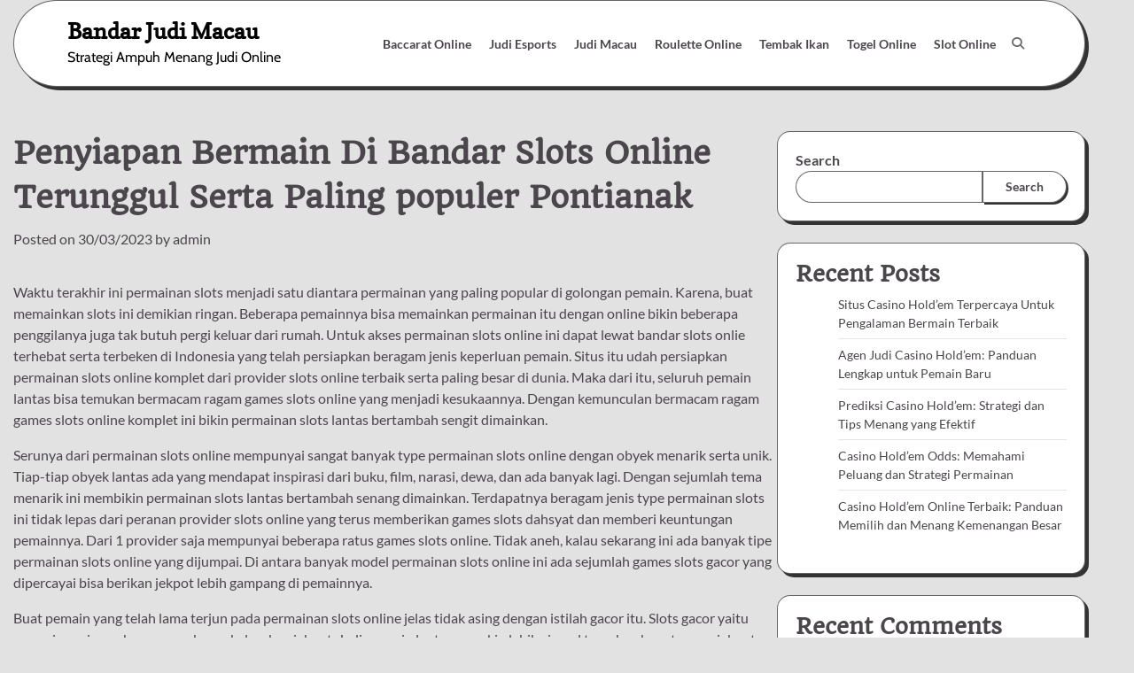

--- FILE ---
content_type: text/html; charset=UTF-8
request_url: https://kuranvebilim.com/penyiapan-bermain-di-bandar-slots-online-terunggul-serta-paling-populer-pontianak/
body_size: 17990
content:


<!doctype html>
<html lang="en-US">
<head>
	<meta charset="UTF-8">
	<meta name="viewport" content="width=device-width, initial-scale=1">
	<link rel="profile" href="https://gmpg.org/xfn/11">

	<meta name='robots' content='index, follow, max-image-preview:large, max-snippet:-1, max-video-preview:-1' />

	<!-- This site is optimized with the Yoast SEO plugin v26.5 - https://yoast.com/wordpress/plugins/seo/ -->
	<title>Penyiapan Bermain Di Bandar Slots Online Terunggul Serta Paling populer Pontianak</title>
	<meta name="description" content="Penyiapan Bermain Di Bandar Slots Online Terunggul Serta Paling populer Pontianak" />
	<link rel="canonical" href="https://kuranvebilim.com/penyiapan-bermain-di-bandar-slots-online-terunggul-serta-paling-populer-pontianak/" />
	<meta property="og:locale" content="en_US" />
	<meta property="og:type" content="article" />
	<meta property="og:title" content="Penyiapan Bermain Di Bandar Slots Online Terunggul Serta Paling populer Pontianak" />
	<meta property="og:description" content="Penyiapan Bermain Di Bandar Slots Online Terunggul Serta Paling populer Pontianak" />
	<meta property="og:url" content="https://kuranvebilim.com/penyiapan-bermain-di-bandar-slots-online-terunggul-serta-paling-populer-pontianak/" />
	<meta property="og:site_name" content="Bandar Judi Macau" />
	<meta property="article:published_time" content="2023-03-30T13:05:12+00:00" />
	<meta property="og:image" content="https://kuranvebilim.com/wp-content/uploads/2023/03/26-300x171.jpg" />
	<meta name="author" content="admin" />
	<meta name="twitter:card" content="summary_large_image" />
	<meta name="twitter:title" content="Penyiapan Bermain Di Bandar Slots Online Terunggul Serta Paling populer Pontianak" />
	<meta name="twitter:description" content="Penyiapan Bermain Di Bandar Slots Online Terunggul Serta Paling populer Pontianak" />
	<meta name="twitter:label1" content="Written by" />
	<meta name="twitter:data1" content="admin" />
	<meta name="twitter:label2" content="Est. reading time" />
	<meta name="twitter:data2" content="10 minutes" />
	<script type="application/ld+json" class="yoast-schema-graph">{"@context":"https://schema.org","@graph":[{"@type":"WebPage","@id":"https://kuranvebilim.com/penyiapan-bermain-di-bandar-slots-online-terunggul-serta-paling-populer-pontianak/","url":"https://kuranvebilim.com/penyiapan-bermain-di-bandar-slots-online-terunggul-serta-paling-populer-pontianak/","name":"Penyiapan Bermain Di Bandar Slots Online Terunggul Serta Paling populer Pontianak","isPartOf":{"@id":"https://kuranvebilim.com/#website"},"primaryImageOfPage":{"@id":"https://kuranvebilim.com/penyiapan-bermain-di-bandar-slots-online-terunggul-serta-paling-populer-pontianak/#primaryimage"},"image":{"@id":"https://kuranvebilim.com/penyiapan-bermain-di-bandar-slots-online-terunggul-serta-paling-populer-pontianak/#primaryimage"},"thumbnailUrl":"https://kuranvebilim.com/wp-content/uploads/2023/03/26-300x171.jpg","datePublished":"2023-03-30T13:05:12+00:00","author":{"@id":"https://kuranvebilim.com/#/schema/person/37e5d4c4e781223efd2cd6fc4412891a"},"description":"Penyiapan Bermain Di Bandar Slots Online Terunggul Serta Paling populer Pontianak","breadcrumb":{"@id":"https://kuranvebilim.com/penyiapan-bermain-di-bandar-slots-online-terunggul-serta-paling-populer-pontianak/#breadcrumb"},"inLanguage":"en-US","potentialAction":[{"@type":"ReadAction","target":["https://kuranvebilim.com/penyiapan-bermain-di-bandar-slots-online-terunggul-serta-paling-populer-pontianak/"]}]},{"@type":"ImageObject","inLanguage":"en-US","@id":"https://kuranvebilim.com/penyiapan-bermain-di-bandar-slots-online-terunggul-serta-paling-populer-pontianak/#primaryimage","url":"https://kuranvebilim.com/wp-content/uploads/2023/03/26.jpg","contentUrl":"https://kuranvebilim.com/wp-content/uploads/2023/03/26.jpg","width":1680,"height":960,"caption":"Bonus"},{"@type":"BreadcrumbList","@id":"https://kuranvebilim.com/penyiapan-bermain-di-bandar-slots-online-terunggul-serta-paling-populer-pontianak/#breadcrumb","itemListElement":[{"@type":"ListItem","position":1,"name":"Home","item":"https://kuranvebilim.com/"},{"@type":"ListItem","position":2,"name":"Penyiapan Bermain Di Bandar Slots Online Terunggul Serta Paling populer Pontianak"}]},{"@type":"WebSite","@id":"https://kuranvebilim.com/#website","url":"https://kuranvebilim.com/","name":"Bandar Judi Macau","description":"Strategi Ampuh Menang Judi Online","potentialAction":[{"@type":"SearchAction","target":{"@type":"EntryPoint","urlTemplate":"https://kuranvebilim.com/?s={search_term_string}"},"query-input":{"@type":"PropertyValueSpecification","valueRequired":true,"valueName":"search_term_string"}}],"inLanguage":"en-US"},{"@type":"Person","@id":"https://kuranvebilim.com/#/schema/person/37e5d4c4e781223efd2cd6fc4412891a","name":"admin","image":{"@type":"ImageObject","inLanguage":"en-US","@id":"https://kuranvebilim.com/#/schema/person/image/","url":"https://secure.gravatar.com/avatar/4be06ff1d7fdac2811cccfec168d17e4cfabfa730e7e8158f3c174cefdb4b383?s=96&d=mm&r=g","contentUrl":"https://secure.gravatar.com/avatar/4be06ff1d7fdac2811cccfec168d17e4cfabfa730e7e8158f3c174cefdb4b383?s=96&d=mm&r=g","caption":"admin"},"sameAs":["https://kuranvebilim.com"],"url":"https://kuranvebilim.com/author/admin/"}]}</script>
	<!-- / Yoast SEO plugin. -->


<link rel='dns-prefetch' href='//kit.fontawesome.com' />
<link rel='dns-prefetch' href='//code.jquery.com' />
<link rel="alternate" type="application/rss+xml" title="Bandar Judi Macau &raquo; Feed" href="https://kuranvebilim.com/feed/" />
<link rel="alternate" title="oEmbed (JSON)" type="application/json+oembed" href="https://kuranvebilim.com/wp-json/oembed/1.0/embed?url=https%3A%2F%2Fkuranvebilim.com%2Fpenyiapan-bermain-di-bandar-slots-online-terunggul-serta-paling-populer-pontianak%2F" />
<link rel="alternate" title="oEmbed (XML)" type="text/xml+oembed" href="https://kuranvebilim.com/wp-json/oembed/1.0/embed?url=https%3A%2F%2Fkuranvebilim.com%2Fpenyiapan-bermain-di-bandar-slots-online-terunggul-serta-paling-populer-pontianak%2F&#038;format=xml" />
<style id='wp-img-auto-sizes-contain-inline-css'>
img:is([sizes=auto i],[sizes^="auto," i]){contain-intrinsic-size:3000px 1500px}
/*# sourceURL=wp-img-auto-sizes-contain-inline-css */
</style>
<link rel='stylesheet' id='pgp-jquery-ui-css-css' href='//code.jquery.com/ui/1.13.1/themes/base/jquery-ui.css?ver=1.13.1' media='' />
<link rel='stylesheet' id='pgp_bootstrap-css' href='https://kuranvebilim.com/wp-content/plugins/postgeneratorpro/assets/css/wordpress-bootstrap.css' media='all' />
<style id='wp-emoji-styles-inline-css'>

	img.wp-smiley, img.emoji {
		display: inline !important;
		border: none !important;
		box-shadow: none !important;
		height: 1em !important;
		width: 1em !important;
		margin: 0 0.07em !important;
		vertical-align: -0.1em !important;
		background: none !important;
		padding: 0 !important;
	}
/*# sourceURL=wp-emoji-styles-inline-css */
</style>
<style id='wp-block-library-inline-css'>
:root{--wp-block-synced-color:#7a00df;--wp-block-synced-color--rgb:122,0,223;--wp-bound-block-color:var(--wp-block-synced-color);--wp-editor-canvas-background:#ddd;--wp-admin-theme-color:#007cba;--wp-admin-theme-color--rgb:0,124,186;--wp-admin-theme-color-darker-10:#006ba1;--wp-admin-theme-color-darker-10--rgb:0,107,160.5;--wp-admin-theme-color-darker-20:#005a87;--wp-admin-theme-color-darker-20--rgb:0,90,135;--wp-admin-border-width-focus:2px}@media (min-resolution:192dpi){:root{--wp-admin-border-width-focus:1.5px}}.wp-element-button{cursor:pointer}:root .has-very-light-gray-background-color{background-color:#eee}:root .has-very-dark-gray-background-color{background-color:#313131}:root .has-very-light-gray-color{color:#eee}:root .has-very-dark-gray-color{color:#313131}:root .has-vivid-green-cyan-to-vivid-cyan-blue-gradient-background{background:linear-gradient(135deg,#00d084,#0693e3)}:root .has-purple-crush-gradient-background{background:linear-gradient(135deg,#34e2e4,#4721fb 50%,#ab1dfe)}:root .has-hazy-dawn-gradient-background{background:linear-gradient(135deg,#faaca8,#dad0ec)}:root .has-subdued-olive-gradient-background{background:linear-gradient(135deg,#fafae1,#67a671)}:root .has-atomic-cream-gradient-background{background:linear-gradient(135deg,#fdd79a,#004a59)}:root .has-nightshade-gradient-background{background:linear-gradient(135deg,#330968,#31cdcf)}:root .has-midnight-gradient-background{background:linear-gradient(135deg,#020381,#2874fc)}:root{--wp--preset--font-size--normal:16px;--wp--preset--font-size--huge:42px}.has-regular-font-size{font-size:1em}.has-larger-font-size{font-size:2.625em}.has-normal-font-size{font-size:var(--wp--preset--font-size--normal)}.has-huge-font-size{font-size:var(--wp--preset--font-size--huge)}.has-text-align-center{text-align:center}.has-text-align-left{text-align:left}.has-text-align-right{text-align:right}.has-fit-text{white-space:nowrap!important}#end-resizable-editor-section{display:none}.aligncenter{clear:both}.items-justified-left{justify-content:flex-start}.items-justified-center{justify-content:center}.items-justified-right{justify-content:flex-end}.items-justified-space-between{justify-content:space-between}.screen-reader-text{border:0;clip-path:inset(50%);height:1px;margin:-1px;overflow:hidden;padding:0;position:absolute;width:1px;word-wrap:normal!important}.screen-reader-text:focus{background-color:#ddd;clip-path:none;color:#444;display:block;font-size:1em;height:auto;left:5px;line-height:normal;padding:15px 23px 14px;text-decoration:none;top:5px;width:auto;z-index:100000}html :where(.has-border-color){border-style:solid}html :where([style*=border-top-color]){border-top-style:solid}html :where([style*=border-right-color]){border-right-style:solid}html :where([style*=border-bottom-color]){border-bottom-style:solid}html :where([style*=border-left-color]){border-left-style:solid}html :where([style*=border-width]){border-style:solid}html :where([style*=border-top-width]){border-top-style:solid}html :where([style*=border-right-width]){border-right-style:solid}html :where([style*=border-bottom-width]){border-bottom-style:solid}html :where([style*=border-left-width]){border-left-style:solid}html :where(img[class*=wp-image-]){height:auto;max-width:100%}:where(figure){margin:0 0 1em}html :where(.is-position-sticky){--wp-admin--admin-bar--position-offset:var(--wp-admin--admin-bar--height,0px)}@media screen and (max-width:600px){html :where(.is-position-sticky){--wp-admin--admin-bar--position-offset:0px}}

/*# sourceURL=wp-block-library-inline-css */
</style><style id='wp-block-archives-inline-css'>
.wp-block-archives{box-sizing:border-box}.wp-block-archives-dropdown label{display:block}
/*# sourceURL=https://kuranvebilim.com/wp-includes/blocks/archives/style.min.css */
</style>
<style id='wp-block-categories-inline-css'>
.wp-block-categories{box-sizing:border-box}.wp-block-categories.alignleft{margin-right:2em}.wp-block-categories.alignright{margin-left:2em}.wp-block-categories.wp-block-categories-dropdown.aligncenter{text-align:center}.wp-block-categories .wp-block-categories__label{display:block;width:100%}
/*# sourceURL=https://kuranvebilim.com/wp-includes/blocks/categories/style.min.css */
</style>
<style id='wp-block-heading-inline-css'>
h1:where(.wp-block-heading).has-background,h2:where(.wp-block-heading).has-background,h3:where(.wp-block-heading).has-background,h4:where(.wp-block-heading).has-background,h5:where(.wp-block-heading).has-background,h6:where(.wp-block-heading).has-background{padding:1.25em 2.375em}h1.has-text-align-left[style*=writing-mode]:where([style*=vertical-lr]),h1.has-text-align-right[style*=writing-mode]:where([style*=vertical-rl]),h2.has-text-align-left[style*=writing-mode]:where([style*=vertical-lr]),h2.has-text-align-right[style*=writing-mode]:where([style*=vertical-rl]),h3.has-text-align-left[style*=writing-mode]:where([style*=vertical-lr]),h3.has-text-align-right[style*=writing-mode]:where([style*=vertical-rl]),h4.has-text-align-left[style*=writing-mode]:where([style*=vertical-lr]),h4.has-text-align-right[style*=writing-mode]:where([style*=vertical-rl]),h5.has-text-align-left[style*=writing-mode]:where([style*=vertical-lr]),h5.has-text-align-right[style*=writing-mode]:where([style*=vertical-rl]),h6.has-text-align-left[style*=writing-mode]:where([style*=vertical-lr]),h6.has-text-align-right[style*=writing-mode]:where([style*=vertical-rl]){rotate:180deg}
/*# sourceURL=https://kuranvebilim.com/wp-includes/blocks/heading/style.min.css */
</style>
<style id='wp-block-latest-comments-inline-css'>
ol.wp-block-latest-comments{box-sizing:border-box;margin-left:0}:where(.wp-block-latest-comments:not([style*=line-height] .wp-block-latest-comments__comment)){line-height:1.1}:where(.wp-block-latest-comments:not([style*=line-height] .wp-block-latest-comments__comment-excerpt p)){line-height:1.8}.has-dates :where(.wp-block-latest-comments:not([style*=line-height])),.has-excerpts :where(.wp-block-latest-comments:not([style*=line-height])){line-height:1.5}.wp-block-latest-comments .wp-block-latest-comments{padding-left:0}.wp-block-latest-comments__comment{list-style:none;margin-bottom:1em}.has-avatars .wp-block-latest-comments__comment{list-style:none;min-height:2.25em}.has-avatars .wp-block-latest-comments__comment .wp-block-latest-comments__comment-excerpt,.has-avatars .wp-block-latest-comments__comment .wp-block-latest-comments__comment-meta{margin-left:3.25em}.wp-block-latest-comments__comment-excerpt p{font-size:.875em;margin:.36em 0 1.4em}.wp-block-latest-comments__comment-date{display:block;font-size:.75em}.wp-block-latest-comments .avatar,.wp-block-latest-comments__comment-avatar{border-radius:1.5em;display:block;float:left;height:2.5em;margin-right:.75em;width:2.5em}.wp-block-latest-comments[class*=-font-size] a,.wp-block-latest-comments[style*=font-size] a{font-size:inherit}
/*# sourceURL=https://kuranvebilim.com/wp-includes/blocks/latest-comments/style.min.css */
</style>
<style id='wp-block-latest-posts-inline-css'>
.wp-block-latest-posts{box-sizing:border-box}.wp-block-latest-posts.alignleft{margin-right:2em}.wp-block-latest-posts.alignright{margin-left:2em}.wp-block-latest-posts.wp-block-latest-posts__list{list-style:none}.wp-block-latest-posts.wp-block-latest-posts__list li{clear:both;overflow-wrap:break-word}.wp-block-latest-posts.is-grid{display:flex;flex-wrap:wrap}.wp-block-latest-posts.is-grid li{margin:0 1.25em 1.25em 0;width:100%}@media (min-width:600px){.wp-block-latest-posts.columns-2 li{width:calc(50% - .625em)}.wp-block-latest-posts.columns-2 li:nth-child(2n){margin-right:0}.wp-block-latest-posts.columns-3 li{width:calc(33.33333% - .83333em)}.wp-block-latest-posts.columns-3 li:nth-child(3n){margin-right:0}.wp-block-latest-posts.columns-4 li{width:calc(25% - .9375em)}.wp-block-latest-posts.columns-4 li:nth-child(4n){margin-right:0}.wp-block-latest-posts.columns-5 li{width:calc(20% - 1em)}.wp-block-latest-posts.columns-5 li:nth-child(5n){margin-right:0}.wp-block-latest-posts.columns-6 li{width:calc(16.66667% - 1.04167em)}.wp-block-latest-posts.columns-6 li:nth-child(6n){margin-right:0}}:root :where(.wp-block-latest-posts.is-grid){padding:0}:root :where(.wp-block-latest-posts.wp-block-latest-posts__list){padding-left:0}.wp-block-latest-posts__post-author,.wp-block-latest-posts__post-date{display:block;font-size:.8125em}.wp-block-latest-posts__post-excerpt,.wp-block-latest-posts__post-full-content{margin-bottom:1em;margin-top:.5em}.wp-block-latest-posts__featured-image a{display:inline-block}.wp-block-latest-posts__featured-image img{height:auto;max-width:100%;width:auto}.wp-block-latest-posts__featured-image.alignleft{float:left;margin-right:1em}.wp-block-latest-posts__featured-image.alignright{float:right;margin-left:1em}.wp-block-latest-posts__featured-image.aligncenter{margin-bottom:1em;text-align:center}
/*# sourceURL=https://kuranvebilim.com/wp-includes/blocks/latest-posts/style.min.css */
</style>
<style id='wp-block-search-inline-css'>
.wp-block-search__button{margin-left:10px;word-break:normal}.wp-block-search__button.has-icon{line-height:0}.wp-block-search__button svg{height:1.25em;min-height:24px;min-width:24px;width:1.25em;fill:currentColor;vertical-align:text-bottom}:where(.wp-block-search__button){border:1px solid #ccc;padding:6px 10px}.wp-block-search__inside-wrapper{display:flex;flex:auto;flex-wrap:nowrap;max-width:100%}.wp-block-search__label{width:100%}.wp-block-search.wp-block-search__button-only .wp-block-search__button{box-sizing:border-box;display:flex;flex-shrink:0;justify-content:center;margin-left:0;max-width:100%}.wp-block-search.wp-block-search__button-only .wp-block-search__inside-wrapper{min-width:0!important;transition-property:width}.wp-block-search.wp-block-search__button-only .wp-block-search__input{flex-basis:100%;transition-duration:.3s}.wp-block-search.wp-block-search__button-only.wp-block-search__searchfield-hidden,.wp-block-search.wp-block-search__button-only.wp-block-search__searchfield-hidden .wp-block-search__inside-wrapper{overflow:hidden}.wp-block-search.wp-block-search__button-only.wp-block-search__searchfield-hidden .wp-block-search__input{border-left-width:0!important;border-right-width:0!important;flex-basis:0;flex-grow:0;margin:0;min-width:0!important;padding-left:0!important;padding-right:0!important;width:0!important}:where(.wp-block-search__input){appearance:none;border:1px solid #949494;flex-grow:1;font-family:inherit;font-size:inherit;font-style:inherit;font-weight:inherit;letter-spacing:inherit;line-height:inherit;margin-left:0;margin-right:0;min-width:3rem;padding:8px;text-decoration:unset!important;text-transform:inherit}:where(.wp-block-search__button-inside .wp-block-search__inside-wrapper){background-color:#fff;border:1px solid #949494;box-sizing:border-box;padding:4px}:where(.wp-block-search__button-inside .wp-block-search__inside-wrapper) .wp-block-search__input{border:none;border-radius:0;padding:0 4px}:where(.wp-block-search__button-inside .wp-block-search__inside-wrapper) .wp-block-search__input:focus{outline:none}:where(.wp-block-search__button-inside .wp-block-search__inside-wrapper) :where(.wp-block-search__button){padding:4px 8px}.wp-block-search.aligncenter .wp-block-search__inside-wrapper{margin:auto}.wp-block[data-align=right] .wp-block-search.wp-block-search__button-only .wp-block-search__inside-wrapper{float:right}
/*# sourceURL=https://kuranvebilim.com/wp-includes/blocks/search/style.min.css */
</style>
<style id='wp-block-search-theme-inline-css'>
.wp-block-search .wp-block-search__label{font-weight:700}.wp-block-search__button{border:1px solid #ccc;padding:.375em .625em}
/*# sourceURL=https://kuranvebilim.com/wp-includes/blocks/search/theme.min.css */
</style>
<style id='wp-block-group-inline-css'>
.wp-block-group{box-sizing:border-box}:where(.wp-block-group.wp-block-group-is-layout-constrained){position:relative}
/*# sourceURL=https://kuranvebilim.com/wp-includes/blocks/group/style.min.css */
</style>
<style id='wp-block-group-theme-inline-css'>
:where(.wp-block-group.has-background){padding:1.25em 2.375em}
/*# sourceURL=https://kuranvebilim.com/wp-includes/blocks/group/theme.min.css */
</style>
<style id='global-styles-inline-css'>
:root{--wp--preset--aspect-ratio--square: 1;--wp--preset--aspect-ratio--4-3: 4/3;--wp--preset--aspect-ratio--3-4: 3/4;--wp--preset--aspect-ratio--3-2: 3/2;--wp--preset--aspect-ratio--2-3: 2/3;--wp--preset--aspect-ratio--16-9: 16/9;--wp--preset--aspect-ratio--9-16: 9/16;--wp--preset--color--black: #000000;--wp--preset--color--cyan-bluish-gray: #abb8c3;--wp--preset--color--white: #ffffff;--wp--preset--color--pale-pink: #f78da7;--wp--preset--color--vivid-red: #cf2e2e;--wp--preset--color--luminous-vivid-orange: #ff6900;--wp--preset--color--luminous-vivid-amber: #fcb900;--wp--preset--color--light-green-cyan: #7bdcb5;--wp--preset--color--vivid-green-cyan: #00d084;--wp--preset--color--pale-cyan-blue: #8ed1fc;--wp--preset--color--vivid-cyan-blue: #0693e3;--wp--preset--color--vivid-purple: #9b51e0;--wp--preset--gradient--vivid-cyan-blue-to-vivid-purple: linear-gradient(135deg,rgb(6,147,227) 0%,rgb(155,81,224) 100%);--wp--preset--gradient--light-green-cyan-to-vivid-green-cyan: linear-gradient(135deg,rgb(122,220,180) 0%,rgb(0,208,130) 100%);--wp--preset--gradient--luminous-vivid-amber-to-luminous-vivid-orange: linear-gradient(135deg,rgb(252,185,0) 0%,rgb(255,105,0) 100%);--wp--preset--gradient--luminous-vivid-orange-to-vivid-red: linear-gradient(135deg,rgb(255,105,0) 0%,rgb(207,46,46) 100%);--wp--preset--gradient--very-light-gray-to-cyan-bluish-gray: linear-gradient(135deg,rgb(238,238,238) 0%,rgb(169,184,195) 100%);--wp--preset--gradient--cool-to-warm-spectrum: linear-gradient(135deg,rgb(74,234,220) 0%,rgb(151,120,209) 20%,rgb(207,42,186) 40%,rgb(238,44,130) 60%,rgb(251,105,98) 80%,rgb(254,248,76) 100%);--wp--preset--gradient--blush-light-purple: linear-gradient(135deg,rgb(255,206,236) 0%,rgb(152,150,240) 100%);--wp--preset--gradient--blush-bordeaux: linear-gradient(135deg,rgb(254,205,165) 0%,rgb(254,45,45) 50%,rgb(107,0,62) 100%);--wp--preset--gradient--luminous-dusk: linear-gradient(135deg,rgb(255,203,112) 0%,rgb(199,81,192) 50%,rgb(65,88,208) 100%);--wp--preset--gradient--pale-ocean: linear-gradient(135deg,rgb(255,245,203) 0%,rgb(182,227,212) 50%,rgb(51,167,181) 100%);--wp--preset--gradient--electric-grass: linear-gradient(135deg,rgb(202,248,128) 0%,rgb(113,206,126) 100%);--wp--preset--gradient--midnight: linear-gradient(135deg,rgb(2,3,129) 0%,rgb(40,116,252) 100%);--wp--preset--font-size--small: 12px;--wp--preset--font-size--medium: 20px;--wp--preset--font-size--large: 36px;--wp--preset--font-size--x-large: 42px;--wp--preset--font-size--regular: 16px;--wp--preset--font-size--larger: 36px;--wp--preset--font-size--huge: 48px;--wp--preset--spacing--20: 0.44rem;--wp--preset--spacing--30: 0.67rem;--wp--preset--spacing--40: 1rem;--wp--preset--spacing--50: 1.5rem;--wp--preset--spacing--60: 2.25rem;--wp--preset--spacing--70: 3.38rem;--wp--preset--spacing--80: 5.06rem;--wp--preset--shadow--natural: 6px 6px 9px rgba(0, 0, 0, 0.2);--wp--preset--shadow--deep: 12px 12px 50px rgba(0, 0, 0, 0.4);--wp--preset--shadow--sharp: 6px 6px 0px rgba(0, 0, 0, 0.2);--wp--preset--shadow--outlined: 6px 6px 0px -3px rgb(255, 255, 255), 6px 6px rgb(0, 0, 0);--wp--preset--shadow--crisp: 6px 6px 0px rgb(0, 0, 0);}:where(.is-layout-flex){gap: 0.5em;}:where(.is-layout-grid){gap: 0.5em;}body .is-layout-flex{display: flex;}.is-layout-flex{flex-wrap: wrap;align-items: center;}.is-layout-flex > :is(*, div){margin: 0;}body .is-layout-grid{display: grid;}.is-layout-grid > :is(*, div){margin: 0;}:where(.wp-block-columns.is-layout-flex){gap: 2em;}:where(.wp-block-columns.is-layout-grid){gap: 2em;}:where(.wp-block-post-template.is-layout-flex){gap: 1.25em;}:where(.wp-block-post-template.is-layout-grid){gap: 1.25em;}.has-black-color{color: var(--wp--preset--color--black) !important;}.has-cyan-bluish-gray-color{color: var(--wp--preset--color--cyan-bluish-gray) !important;}.has-white-color{color: var(--wp--preset--color--white) !important;}.has-pale-pink-color{color: var(--wp--preset--color--pale-pink) !important;}.has-vivid-red-color{color: var(--wp--preset--color--vivid-red) !important;}.has-luminous-vivid-orange-color{color: var(--wp--preset--color--luminous-vivid-orange) !important;}.has-luminous-vivid-amber-color{color: var(--wp--preset--color--luminous-vivid-amber) !important;}.has-light-green-cyan-color{color: var(--wp--preset--color--light-green-cyan) !important;}.has-vivid-green-cyan-color{color: var(--wp--preset--color--vivid-green-cyan) !important;}.has-pale-cyan-blue-color{color: var(--wp--preset--color--pale-cyan-blue) !important;}.has-vivid-cyan-blue-color{color: var(--wp--preset--color--vivid-cyan-blue) !important;}.has-vivid-purple-color{color: var(--wp--preset--color--vivid-purple) !important;}.has-black-background-color{background-color: var(--wp--preset--color--black) !important;}.has-cyan-bluish-gray-background-color{background-color: var(--wp--preset--color--cyan-bluish-gray) !important;}.has-white-background-color{background-color: var(--wp--preset--color--white) !important;}.has-pale-pink-background-color{background-color: var(--wp--preset--color--pale-pink) !important;}.has-vivid-red-background-color{background-color: var(--wp--preset--color--vivid-red) !important;}.has-luminous-vivid-orange-background-color{background-color: var(--wp--preset--color--luminous-vivid-orange) !important;}.has-luminous-vivid-amber-background-color{background-color: var(--wp--preset--color--luminous-vivid-amber) !important;}.has-light-green-cyan-background-color{background-color: var(--wp--preset--color--light-green-cyan) !important;}.has-vivid-green-cyan-background-color{background-color: var(--wp--preset--color--vivid-green-cyan) !important;}.has-pale-cyan-blue-background-color{background-color: var(--wp--preset--color--pale-cyan-blue) !important;}.has-vivid-cyan-blue-background-color{background-color: var(--wp--preset--color--vivid-cyan-blue) !important;}.has-vivid-purple-background-color{background-color: var(--wp--preset--color--vivid-purple) !important;}.has-black-border-color{border-color: var(--wp--preset--color--black) !important;}.has-cyan-bluish-gray-border-color{border-color: var(--wp--preset--color--cyan-bluish-gray) !important;}.has-white-border-color{border-color: var(--wp--preset--color--white) !important;}.has-pale-pink-border-color{border-color: var(--wp--preset--color--pale-pink) !important;}.has-vivid-red-border-color{border-color: var(--wp--preset--color--vivid-red) !important;}.has-luminous-vivid-orange-border-color{border-color: var(--wp--preset--color--luminous-vivid-orange) !important;}.has-luminous-vivid-amber-border-color{border-color: var(--wp--preset--color--luminous-vivid-amber) !important;}.has-light-green-cyan-border-color{border-color: var(--wp--preset--color--light-green-cyan) !important;}.has-vivid-green-cyan-border-color{border-color: var(--wp--preset--color--vivid-green-cyan) !important;}.has-pale-cyan-blue-border-color{border-color: var(--wp--preset--color--pale-cyan-blue) !important;}.has-vivid-cyan-blue-border-color{border-color: var(--wp--preset--color--vivid-cyan-blue) !important;}.has-vivid-purple-border-color{border-color: var(--wp--preset--color--vivid-purple) !important;}.has-vivid-cyan-blue-to-vivid-purple-gradient-background{background: var(--wp--preset--gradient--vivid-cyan-blue-to-vivid-purple) !important;}.has-light-green-cyan-to-vivid-green-cyan-gradient-background{background: var(--wp--preset--gradient--light-green-cyan-to-vivid-green-cyan) !important;}.has-luminous-vivid-amber-to-luminous-vivid-orange-gradient-background{background: var(--wp--preset--gradient--luminous-vivid-amber-to-luminous-vivid-orange) !important;}.has-luminous-vivid-orange-to-vivid-red-gradient-background{background: var(--wp--preset--gradient--luminous-vivid-orange-to-vivid-red) !important;}.has-very-light-gray-to-cyan-bluish-gray-gradient-background{background: var(--wp--preset--gradient--very-light-gray-to-cyan-bluish-gray) !important;}.has-cool-to-warm-spectrum-gradient-background{background: var(--wp--preset--gradient--cool-to-warm-spectrum) !important;}.has-blush-light-purple-gradient-background{background: var(--wp--preset--gradient--blush-light-purple) !important;}.has-blush-bordeaux-gradient-background{background: var(--wp--preset--gradient--blush-bordeaux) !important;}.has-luminous-dusk-gradient-background{background: var(--wp--preset--gradient--luminous-dusk) !important;}.has-pale-ocean-gradient-background{background: var(--wp--preset--gradient--pale-ocean) !important;}.has-electric-grass-gradient-background{background: var(--wp--preset--gradient--electric-grass) !important;}.has-midnight-gradient-background{background: var(--wp--preset--gradient--midnight) !important;}.has-small-font-size{font-size: var(--wp--preset--font-size--small) !important;}.has-medium-font-size{font-size: var(--wp--preset--font-size--medium) !important;}.has-large-font-size{font-size: var(--wp--preset--font-size--large) !important;}.has-x-large-font-size{font-size: var(--wp--preset--font-size--x-large) !important;}
/*# sourceURL=global-styles-inline-css */
</style>

<style id='classic-theme-styles-inline-css'>
/*! This file is auto-generated */
.wp-block-button__link{color:#fff;background-color:#32373c;border-radius:9999px;box-shadow:none;text-decoration:none;padding:calc(.667em + 2px) calc(1.333em + 2px);font-size:1.125em}.wp-block-file__button{background:#32373c;color:#fff;text-decoration:none}
/*# sourceURL=/wp-includes/css/classic-themes.min.css */
</style>
<link rel='stylesheet' id='dashicons-css' href='https://kuranvebilim.com/wp-includes/css/dashicons.min.css' media='all' />
<link rel='stylesheet' id='admin-bar-css' href='https://kuranvebilim.com/wp-includes/css/admin-bar.min.css' media='all' />
<style id='admin-bar-inline-css'>

    /* Hide CanvasJS credits for P404 charts specifically */
    #p404RedirectChart .canvasjs-chart-credit {
        display: none !important;
    }
    
    #p404RedirectChart canvas {
        border-radius: 6px;
    }

    .p404-redirect-adminbar-weekly-title {
        font-weight: bold;
        font-size: 14px;
        color: #fff;
        margin-bottom: 6px;
    }

    #wpadminbar #wp-admin-bar-p404_free_top_button .ab-icon:before {
        content: "\f103";
        color: #dc3545;
        top: 3px;
    }
    
    #wp-admin-bar-p404_free_top_button .ab-item {
        min-width: 80px !important;
        padding: 0px !important;
    }
    
    /* Ensure proper positioning and z-index for P404 dropdown */
    .p404-redirect-adminbar-dropdown-wrap { 
        min-width: 0; 
        padding: 0;
        position: static !important;
    }
    
    #wpadminbar #wp-admin-bar-p404_free_top_button_dropdown {
        position: static !important;
    }
    
    #wpadminbar #wp-admin-bar-p404_free_top_button_dropdown .ab-item {
        padding: 0 !important;
        margin: 0 !important;
    }
    
    .p404-redirect-dropdown-container {
        min-width: 340px;
        padding: 18px 18px 12px 18px;
        background: #23282d !important;
        color: #fff;
        border-radius: 12px;
        box-shadow: 0 8px 32px rgba(0,0,0,0.25);
        margin-top: 10px;
        position: relative !important;
        z-index: 999999 !important;
        display: block !important;
        border: 1px solid #444;
    }
    
    /* Ensure P404 dropdown appears on hover */
    #wpadminbar #wp-admin-bar-p404_free_top_button .p404-redirect-dropdown-container { 
        display: none !important;
    }
    
    #wpadminbar #wp-admin-bar-p404_free_top_button:hover .p404-redirect-dropdown-container { 
        display: block !important;
    }
    
    #wpadminbar #wp-admin-bar-p404_free_top_button:hover #wp-admin-bar-p404_free_top_button_dropdown .p404-redirect-dropdown-container {
        display: block !important;
    }
    
    .p404-redirect-card {
        background: #2c3338;
        border-radius: 8px;
        padding: 18px 18px 12px 18px;
        box-shadow: 0 2px 8px rgba(0,0,0,0.07);
        display: flex;
        flex-direction: column;
        align-items: flex-start;
        border: 1px solid #444;
    }
    
    .p404-redirect-btn {
        display: inline-block;
        background: #dc3545;
        color: #fff !important;
        font-weight: bold;
        padding: 5px 22px;
        border-radius: 8px;
        text-decoration: none;
        font-size: 17px;
        transition: background 0.2s, box-shadow 0.2s;
        margin-top: 8px;
        box-shadow: 0 2px 8px rgba(220,53,69,0.15);
        text-align: center;
        line-height: 1.6;
    }
    
    .p404-redirect-btn:hover {
        background: #c82333;
        color: #fff !important;
        box-shadow: 0 4px 16px rgba(220,53,69,0.25);
    }
    
    /* Prevent conflicts with other admin bar dropdowns */
    #wpadminbar .ab-top-menu > li:hover > .ab-item,
    #wpadminbar .ab-top-menu > li.hover > .ab-item {
        z-index: auto;
    }
    
    #wpadminbar #wp-admin-bar-p404_free_top_button:hover > .ab-item {
        z-index: 999998 !important;
    }
    
/*# sourceURL=admin-bar-inline-css */
</style>
<link rel='stylesheet' id='contact-form-7-css' href='https://kuranvebilim.com/wp-content/plugins/contact-form-7/includes/css/styles.css' media='all' />
<link rel='stylesheet' id='glowing-blog-fonts-css' href='https://kuranvebilim.com/wp-content/fonts/4f4e2c34cd0c430a241330613d50c72d.css' media='all' />
<link rel='stylesheet' id='glowing-blog-slick-style-css' href='https://kuranvebilim.com/wp-content/themes/glowing-blog/assets/css/slick.min.css' media='all' />
<link rel='stylesheet' id='glowing-blog-fontawesome-style-css' href='https://kuranvebilim.com/wp-content/themes/glowing-blog/assets/css/fontawesome.min.css' media='all' />
<link rel='stylesheet' id='glowing-blog-blocks-style-css' href='https://kuranvebilim.com/wp-content/themes/glowing-blog/assets/css/blocks.min.css' media='all' />
<link rel='stylesheet' id='glowing-blog-style-css' href='https://kuranvebilim.com/wp-content/themes/glowing-blog/style.css' media='all' />
<script src="https://kuranvebilim.com/wp-includes/js/jquery/jquery.min.js" id="jquery-core-js"></script>
<script src="https://kuranvebilim.com/wp-includes/js/jquery/jquery-migrate.min.js" id="jquery-migrate-js"></script>
<script src="https://kuranvebilim.com/wp-content/plugins/postgeneratorpro/assets/js/bootstrap.min.js" id="pgp_bootstrap_js-js"></script>
<link rel="https://api.w.org/" href="https://kuranvebilim.com/wp-json/" /><link rel="alternate" title="JSON" type="application/json" href="https://kuranvebilim.com/wp-json/wp/v2/posts/1867" /><link rel="EditURI" type="application/rsd+xml" title="RSD" href="https://kuranvebilim.com/xmlrpc.php?rsd" />
<meta name="generator" content="WordPress 6.9" />
<link rel='shortlink' href='https://kuranvebilim.com/?p=1867' />

<style type="text/css" id="breadcrumb-trail-css">.trail-items li:not(:last-child):after {content: "/";}</style>
	<style type="text/css">

		/* Site title and tagline color css */
		.site-title a{
			color: #000000;
		}
		.site-description {
			color: #000000;
		}
		/* End Site title and tagline color css */

		/* color css */
		:root {
			--header-text-color: #000000;
		}

		/* Primay color css */

		/*Typography CSS*/

		
		
		
		
		/*End Typography CSS*/

				nav.navigation.pagination {
			display: none;
		}
	
</style>

<link rel="icon" href="https://kuranvebilim.com/wp-content/uploads/2023/03/cropped-Size-icon-1-32x32.jpg" sizes="32x32" />
<link rel="icon" href="https://kuranvebilim.com/wp-content/uploads/2023/03/cropped-Size-icon-1-192x192.jpg" sizes="192x192" />
<link rel="apple-touch-icon" href="https://kuranvebilim.com/wp-content/uploads/2023/03/cropped-Size-icon-1-180x180.jpg" />
<meta name="msapplication-TileImage" content="https://kuranvebilim.com/wp-content/uploads/2023/03/cropped-Size-icon-1-270x270.jpg" />
</head>

<body class="wp-singular post-template-default single single-post postid-1867 single-format-standard wp-embed-responsive wp-theme-glowing-blog adore-glowing-blog normal-header right-sidebar">

		<div id="page" class="site">
		<a class="skip-link screen-reader-text" href="#primary-content">Skip to content</a>

		<div id="loader">
			<div class="loader-container">
				<div id="preloader">
					<div class="pre-loader-7"></div>
				</div>
			</div>
		</div><!-- #loader -->

		<header id="masthead" class="site-header">
			<div class="adore-header">
				<div class="theme-wrapper">
					<div class="adore-header-wrapper">
						<div class="site-branding">
							
								<div class="site-identity">
																		<p class="site-title"><a href="https://kuranvebilim.com/" rel="home">Bandar Judi Macau</a></p>
																		<p class="site-description">Strategi Ampuh Menang Judi Online</p>
															</div>

											</div><!-- .site-branding -->
					<div class="adore-navigation">
						<div class="header-navigation">
							<nav id="site-navigation" class="main-navigation">
								<button class="menu-toggle" aria-controls="primary-menu" aria-expanded="false">
									<span></span>
									<span></span>
								</button>
								<div class="menu-home-container"><ul id="primary-menu" class="menu"><li id="menu-item-2388" class="menu-item menu-item-type-taxonomy menu-item-object-category menu-item-2388"><a href="https://kuranvebilim.com/category/baccarat-online/">Baccarat Online</a></li>
<li id="menu-item-2389" class="menu-item menu-item-type-taxonomy menu-item-object-category menu-item-2389"><a href="https://kuranvebilim.com/category/judi-esports/">Judi Esports</a></li>
<li id="menu-item-2390" class="menu-item menu-item-type-taxonomy menu-item-object-category current-post-ancestor current-menu-parent current-post-parent menu-item-2390"><a href="https://kuranvebilim.com/category/judi-macau/">Judi Macau</a></li>
<li id="menu-item-2391" class="menu-item menu-item-type-taxonomy menu-item-object-category menu-item-2391"><a href="https://kuranvebilim.com/category/roulette-online/">Roulette Online</a></li>
<li id="menu-item-2393" class="menu-item menu-item-type-taxonomy menu-item-object-category menu-item-2393"><a href="https://kuranvebilim.com/category/tembak-ikan/">Tembak Ikan</a></li>
<li id="menu-item-2394" class="menu-item menu-item-type-taxonomy menu-item-object-category menu-item-2394"><a href="https://kuranvebilim.com/category/togel-online/">Togel Online</a></li>
<li id="menu-item-3293" class="menu-item menu-item-type-custom menu-item-object-custom menu-item-3293"><a href="https://kuranvebilim.com/?s=slot+online">Slot Online</a></li>
</ul></div>							</nav><!-- #site-navigation -->
						</div>
					</div>
					<div class="header-end">
						<div class="navigation-search">
							<div class="navigation-search-wrap">
								<a href="#" title="Search" class="navigation-search-icon">
									<i class="fa fa-search"></i>
								</a>
								<div class="navigation-search-form">
									<form role="search" method="get" class="search-form" action="https://kuranvebilim.com/">
				<label>
					<span class="screen-reader-text">Search for:</span>
					<input type="search" class="search-field" placeholder="Search &hellip;" value="" name="s" />
				</label>
				<input type="submit" class="search-submit" value="Search" />
			</form>								</div>
							</div>
						</div>
					</div>
				</div>
			</div>
		</div>
	</header><!-- #masthead -->

	<div id="primary-content" class="primary-site-content">

		
			<div id="content" class="site-content theme-wrapper">
				<div class="theme-wrap">

				
<main id="primary" class="site-main">

	
<article id="post-1867" class="post-1867 post type-post status-publish format-standard hentry category-judi-macau">
				<header class="entry-header">
				<h1 class="entry-title">Penyiapan Bermain Di Bandar Slots Online Terunggul Serta Paling populer 
Pontianak</h1>			</header><!-- .entry-header -->
					<div class="entry-meta">
				<span class="posted-on">Posted on <a href="https://kuranvebilim.com/penyiapan-bermain-di-bandar-slots-online-terunggul-serta-paling-populer-pontianak/" rel="bookmark"><time class="entry-date published updated" datetime="2023-03-30T20:05:12+07:00">30/03/2023</time></a></span><span class="byline"> by <span class="author vcard"><a class="url fn n" href="https://kuranvebilim.com/author/admin/">admin</a></span></span>			</div><!-- .entry-meta -->
				
	
		<div class="entry-content">
			<p>Waktu terakhir ini permainan slots menjadi satu diantara permainan yang paling popular di golongan pemain. Karena, buat memainkan slots ini demikian ringan. Beberapa pemainnya bisa memainkan permainan itu dengan online bikin beberapa penggilanya juga tak butuh pergi keluar dari rumah. Untuk akses permainan slots online ini dapat lewat bandar slots onlie terhebat serta terbeken di Indonesia yang telah persiapkan beragam jenis keperluan pemain. Situs itu udah persiapkan permainan slots online komplet dari provider slots online terbaik serta paling besar di dunia. Maka dari itu, seluruh pemain lantas bisa temukan bermacam ragam games slots online yang menjadi kesukaannya. Dengan kemunculan bermacam ragam games slots online komplet ini bikin permainan slots lantas bertambah sengit dimainkan.</p>
<p>Serunya dari permainan slots online mempunyai sangat banyak type permainan slots online dengan obyek menarik serta unik. Tiap-tiap obyek lantas ada yang mendapat inspirasi dari buku, film, narasi, dewa, dan ada banyak lagi. Dengan sejumlah tema menarik ini membikin permainan slots lantas bertambah senang dimainkan. Terdapatnya beragam jenis type permainan slots ini tidak lepas dari peranan provider slots online yang terus memberikan games slots dahsyat dan memberi keuntungan pemainnya. Dari 1 provider saja mempunyai beberapa ratus games slots online. Tidak aneh, kalau sekarang ini ada banyak tipe permainan slots online yang dijumpai. Di antara banyak model permainan slots online ini ada sejumlah games slots gacor yang dipercayai bisa berikan jekpot lebih gampang di pemainnya.</p>
<p>Buat pemain yang telah lama terjun pada permainan slots online jelas tidak asing dengan istilah gacor itu. Slots gacor yaitu permainan ringan bocor yang kerap keluarkan jekpot. Jadi, pemain lantas semakin lebih simpel temukan keuntungan jekpot. Buat memainkan slots online gacor ini harus tahu terlebih dulu bocoran games slots gacor nya. Dari begitu banyak macam permainan slots online tentulah ada sekian banyak games slots gacor. Rata-rata, Bandar slots online terunggul serta paling populer sudah persiapkan bocoran games slots gacor yang bisa dimainkan sama pemain. Tiap permainan slots gacor ini punyai winrate dan RTP tinggi. Makin tinggi jumlah winrate dan RTP nya semakin tambah besar kesempatan buat peroleh kemenangan.</p>
<p>Bandar slots online terbaik serta ternama merupakan tempat sangat tepat untuk memainkan slots online ini. Karena bandar itu telah persiapkan beberapa ragam kepentingan banyak pemain agar bisa permainkan slots secara lancar. Seperti menyiapkan servis terunggul yang bekerja sepanjang 24 jam non-stop. Layanan itu juga telah disokong oleh layanan konsumen memiliki pengalaman yang siap menolong pemain. Tiap pemain bisa mengabari layanan konsumen itu lewat feature live chat online 24 jam non-stop, anda bisa ajukan pertanyaan, ajukan keluh kesah, memohon anjuran, verifikasi deposit, register account baru dan masihlah banyak yang lain. Adanya pelayanan 24 jam nonstop ini bisa bermain kapan saja tiada batas waktu.</p>
<p>Bandar slots online terpilih serta paling populer  sudah persiapkan bermacam ragam permainan slots online heboh dari provider slots online terhebat juga. Antara banyak permainan slots online yang telah siap ada sekian banyak permainan slots online gacor yang menjajakan keuntungan jekpot besar. Untuk nikmati permainan slots gacor itu anda juga mesti banyak memiliki penyiapan lebih dulu. Ada banyak penyiapan yang wajib dilaksanakan oleh pemain. Anda juga dapat kenali lebih dulu apa penyiapan ketika bermain slots online di bandar terbaik dan paling populer ini.</p>
<h2>Apa Saja Penyiapan Bermain Di Bandar Slots Online Terunggul Dan Termashyur</h2>
<p>Slots yaitu model permainan yang paling termashyur di kelompok pemain, di mana permainan itu juga memberi banyak keluasaan di pemain buat nikmati permainan slots ini. Trik permainkan slots begitu sangat gampang, pemain perlu mendapat gambar sama di gulungannya bisa menangi permainan slots itu. Tetapi, buat peroleh gambar sama itu bukan sebuah hal yang simpel. Masalahnya permainan slots pun punyai skema RNG kemenangan secara automatis. Kadang perputaran dari perrmainan slots nya cukup susah diramalkan. Banyak pemain harus gunakan beberapa jenis kiat terpilih untuk peroleh kemenangan di permainan slots online ini.</p>
<p>Bandar slots online terunggul dan paling populer ada menjadi tempat untuk bermain slots online sangat tepat. Di mana, bandar itu udah persiapkan bermacam ragam keperluan banyak pemain supaya bisa permainkan slots secara lancar. Keperluan itu salah satunya servis terunggul dan sarana komplet. Biarpun, permainan slots ini dimainkan dengan cara online tidak tutup adanya kemungkinan jika pemain juga diperlukan faslitas komplet dan pelayanan terhebat ini biar lebih membantu tiap pemain main slots online. Karena itu, bandar itu lantas telah menyediakan sarana serta service terbaik.</p>
<p>Agar semakin lebih simpel kembali lagi pada permainkan slots online di bandar slots online terhebat serta termashyur semuanya pemain mesti punyai sangat banyak penyiapan sebelum main. Penyiapan itu akan memberinya sangat banyak keringanan di pemain saat permainkan slots online. Karenanya, berikut jenis-jenis penyiapan main di bandar slots online terpilih serta paling populer adalah :</p>
<h2>Modal bermain</h2>
<p>Modal sebagai satu diantaranya perihal yang paling penting buat di siapkan oleh pemain slots online. Di dalam permainan slots online ini pemain harus keluarkan modal lebih dahulu buat mulai bermainnya. Tanpa modal tak dapat memainkan slots online ini. Karenanya, sebelumnya bermain lantas pemain mesti menyiapkan modal yang cukup buat dimasukkan ke deposit. Selanjutnya, modal itu dipakai untuk pasang taruhan dalam permainan slots online. Bermodalkan yang cukup peluang untuk menang lantas dapat didapat.</p>
<p><img fetchpriority="high" decoding="async" class="size-medium wp-image-14 aligncenter" src="https://kuranvebilim.com/wp-content/uploads/2023/03/26-300x171.jpg" alt="Bonus" width="300" height="171" srcset="https://kuranvebilim.com/wp-content/uploads/2023/03/26-300x171.jpg 300w, https://kuranvebilim.com/wp-content/uploads/2023/03/26-1024x585.jpg 1024w, https://kuranvebilim.com/wp-content/uploads/2023/03/26-768x439.jpg 768w, https://kuranvebilim.com/wp-content/uploads/2023/03/26-1536x878.jpg 1536w, https://kuranvebilim.com/wp-content/uploads/2023/03/26.jpg 1680w" sizes="(max-width: 300px) 100vw, 300px" /></p>
<h2>Akses internet konstan</h2>
<p>Di dalam permainan slots online pastinya tidak lepas dari internet. Jadi, tiap-tiap pemain mesti siapkan  sambungan internet supaya masih konstan biar main slots online bertambah lancar. Jangan sempat pada waktu permainkan slots online ini mendadak stop karena koneksi internetnya tidak baik. Hal itu tentu akan bikin pemain jadi kalah. Karena itu, saat sebelum main slots online harus check kembali akses internetnya biar masih konstan dan bagus.</p>
<h2>Psikis kuat</h2>
<p>Tiap-tiap permainan taruhan benar-benar memercayakan peruntungan, maknanya kemenangan cukup susah diperhitungkan. Demikian juga di dalam permainan slots online juga benar-benar mempercayakan peruntungan. Pemain tidak menang terus ada saatnya merasakan kekalahan. Karenanya, di waktu alami kekalahan secara terus menerus gak boleh memaksakan untuk tetap main barangkali pada waktu itu anda tengah kurang mujur. Dapat stop dahulu main sejenak. Di permainan slots online ini diperlukan moral yang kuat.</p>
<h2>Taktik tepat</h2>
<p>Di permainan slots online pemain harus memanfaatkan beragam ragam kiat tepat buat dapat menangi bermainnya. Jadi, sebelumnya permainkan slots online ini dapat siapkan lebih dahulu trick tepat nya supaya peluang untuk menang juga dapat bertambah simpel diperoleh.</p>
<p>Sejumlah penyiapan yang udah disebut sebelumnya selalu buat memperingan banyak pemain dalam permainkan slots online. Adanya penyiapan itu, banyak pemain juga dapat secara mudah  buat nikmati beragam kehebohan permainan slots di bandar slots online terhebat dan paling populer. Penyiapan pun memberi kesempatan di pemain untuk peroleh kemenangan bisa lebih cepat.</p>
<h2>Referensi Permainan Dengan Jekpot Tumpah ruah Bandar Slots Online Terbaik Dan Termashyur</h2>
<p>Slots adalah tipe permainan yang sedang laku di pasar taruhan online. Sejumlah pemain yang terjun dalam permainan slots ini lantaran pengin memperoleh keuntungan banyak. Sebetulnya untuk di Indonesia sendiri permainan slots begitu dilarang sebab termaksud perjudian. Seluruh tipe perjudian di Indonesia benar-benar dilarang serta terdapat resiko buat dipermainkan. Rata-rata pemain terjun pada permainan slots ini sebab tergoda bakal jekpot yang di pasarkan oleh permainan itu. Dalam permainan slots online ada jekpot yang bisa berikan hadiah berkali lipat. Lumayan banyak pemain yang ingin tahu bakal jekpot itu. Untuk temukan jekpot juga harus permainkan slots gacor yang diakui dapat memberi keluasaan di pemain buat temukan jekpot.</p>
<p>Di permainan slots online ada beragam ragam permainan slots online dari provider slots online terpilih. Bandar slots online terbaik serta ternama juga persiapkan permainan slots online terkomplet. Banyak pemain bisa juga secara mudah mendapat games slots online yang menjadi kesenangannya. Dari demikian banyak model permainan slots online yang terdapat ada sejumlah permainan slots online gacor yang dipercayai dapat memberinya jekpot. Karena itu, tiap pemain nya juga harus ketahui bocoran games slots jekpot besar itu. Karena itu, di sini bakal disebut rujukan permainan slots dengan jekpot meluap yakni :</p>
<h2>Permainan slots aztech gems</h2>
<p>Aztech gems merupakan pemainan slots online dari pragmatic play. Permainan slots ini juga lumayan mudah dimainkan. Buat memainkan slots ini sampai temukan kemenangan hanya butuh melaksanakan 3x perputaran buat peroleh ikon sama. Hadiah yang diperoleh pada permainan slots aztech gems ada free spin, jekpot.</p>
<h2>Games slots joker&#8217;s jewel</h2>
<p>Joker&#8217;s jewel yakni permainan slots online ternama di kelompok pemain. Permainan slots joker&#8217;s jewel di yakin menjadi permainan slots gacor dan punyai teknik bermain cukuplah sederhana. Banyak pemain pula yang sukses memperoleh jekpot dari permainan slots ini. Jokers jewel asal dari provider slots pragmatic. Penampakan grafis dari permainan slots ini tidak perlu dikuatirkan kembali.</p>
<h2>Games Slots cossack : the wild hunt</h2>
<p>Cossack : the wild hunt sebagai permainan slots online gacor yang sanggup berikan jekpot di pemainnya. Games slots ini dari microgaming dengan penampilan grafis bagus dan bisa memberinya keuntungan yang banyak pada pemainnya.</p>
<h2>Games slots starlight princess</h2>
<p>Buat fans slots online telah tidak asing dengan permainan slots satu ini yakni starlight princes yang menjadi satu diantara permainan slots sangat populer di kelompok pemain. Games slots ini terhitung anyar tapi sanggup berkompetisi dengan games slots online yang lain yang udah lama ada. Games ini memanfaatkan objek anime princess, walaupun obyek nya seperti anak kecil tak boleh salah permainan ini sangat banyak pemujanya. Karena, masuk ke deretan permainan slots gacor dengan jekpot besar. Untuk mendapat kemenangan di dalam permainan ini, anda hanya butuh datangkan 8 simbol atau gambar yang serupa di gulungan nya.</p>
<h2>Permainan slots gates of Olympus</h2>
<p>Satu diantara permainan slots gacor seterusnya ada gates of Olympus yang sering dimainkan. Games slots ini pun demikian populer di kelompok pemain dengan spesifikasi menguntungkannya seperti feature bonus spin hingga sampai 15 kali, feature multiplier, spesifikasi scatter wild. Permainan slots gates of Olympus keluaran pragmatic play yang paling tenar di golongan pemain.</p>
<h2>Permainan slots the koi gate</h2>
<p>Untuk pemain yang puas bakal nuansa ikan koi dapat memainkan games slots the koi gate selaku satu diantara permainan slots online gacor dari habanero. Ikon ikan koi lantas diyakini selaku lambang hoki. Tiap pemain yang permainkan the mati gate ini punya peluang buat temukan jekpot.</p>
<h2>Games slots crazy bomber</h2>
<p>Dari sebegitu banyak tipe permainan slots onlen yang terdapat waktu ini, permainan slots crazy bomber menjadi salah satunya permainan gacor yang kerapkali dimainkan. Permainan slots ini punya jumlah RTP tinggi yakni 96%. Jadi, pemain lantas dapat dengan gampang kembali buat peroleh kemenangan dalam games slots ini.</p>
<h2>Games slots great blue</h2>
<p>Permainan slots gacor seterusnya ada permainan slots great blue yang menjajakan sangat banyak spesifikasi menarik seperi free spin. Permainan slots satu ini asal dari playtech. Banyak pemain yang temukan keuntungan dari permainan slots satu ini.</p>
<p>Sejumlah games slots jekpot paling besar juga telah ditulis sebelumnya, anda dapat secara mudah nikmati sejumlah game slots itu lewat bandar slots online terbaik dan ternama. Untuk temukan jekpot ini, beberapa pemain juga mesti siapkan kiat tepat buat temukan jekpot paling besar ini.</p>
<h2>Taktik Tepat Temukan Jekpot Paling besar Bandar Slots Online Terunggul Serta Termashyur</h2>
<p>Permainan slots tenar di kelompok pemain lantaran jekpot nya. Pada permainan taruhan terus ada jekpot yang dapat diterima oleh pemainnya. Akan tetapi, jekpot dari permainan slots online ini berasa istimewa sebab jumlah keuntungan nya besar sekali. Pemain dapat mendapati hadiah berkali lipat dari jekpot itu. Jekpot ialah kemenangan besar di dalam permainan slots online yang dapat menghadiahkan berkali lipat. Untuk peroleh jekpot mesti menangi permainan slots nya terlebih dulu. Karenanya, buat meringankan beberapa pemain memperoleh jekpot itu mesti memakai bermacam jenis siasat tepat. Sebab itu, di sini bakal dijelaskan trik tepat buat temukan kemenangan jekpot berikut ini :</p>
<h2>Tentukan macam permainan slots online dengan jekpot besar</h2>
<p>Arah pemain dalam permainkan slots online ini cuma mau temukan pendapatan tinggi. Untuk memainkan slots hingga sampai temukan jekpot ini harus permainkan slots online dengan jekpot besar. Untuk menangi permainan slots dengan jekpot besar ini memanglah tidak ringan. Tetapi, banyak pemain punyai peluang untuk temukan jekpot. Di dalam permainan itu, anda bisa beli free spin yang berkesempatan membawa anda di jekpot.</p>
<h2>Putuskan macam games slots dengan winrate serta RTP tinggi</h2>
<p>Di dalam permainan slots online nyata ada jumlah RTP serta winrate. RTP sendiri merupakan alat ukuran pengembalian yang kedepannya diterima oleh pemain. Bertambah besar jumlah RTP nya makin bertambah besar juga keuntungan yang selanjutnya diperoleh oleh pemain. Sedang winrate yaitu ukuran kemenangan slots online. Bertambah besar jumlah winrate nya bertambah besar juga kesempatan peroleh kemenangan. Karena itu, anda juga bisa memainkan slots dengan winrate dan RTP tinggi supaya peluang peroleh kemenangan ringan diterima dan keuntungan nya lantas semakin lebih besar.</p>
<p>Siasat tepat peroleh jekpot banyak udah ditulis sebelumnya, tiap pemain dapat ketahui trik itu supaya peluang peroleh jekpot juga gampang. Bandar slots online terpilih dan terbeken akan memberinya kemungkinan di pemain untuk peroleh jekpot itu. Bandar itu udah sediakan games slots jekpot banyak fair play.</p>
		</div><!-- .entry-content -->
	<footer class="entry-footer">
		<span class="cat-links">Posted in <a href="https://kuranvebilim.com/category/judi-macau/" rel="category tag">Judi Macau</a></span>	</footer><!-- .entry-footer -->
</article><!-- #post-1867 -->

	<nav class="navigation post-navigation" aria-label="Posts">
		<h2 class="screen-reader-text">Post navigation</h2>
		<div class="nav-links"><div class="nav-previous"><a href="https://kuranvebilim.com/penyiapan-main-di-bandar-slots-online-terbaik-serta-ternama-kuala-kurun/" rel="prev"><span class="nav-subtitle">Previous:</span> <span class="nav-title">Penyiapan Main Di Bandar Slots Online Terbaik Serta Ternama 
Kuala Kurun</span></a></div><div class="nav-next"><a href="https://kuranvebilim.com/penyiapan-bermain-di-bandar-slots-online-terbaik-serta-termashyur-singkawang/" rel="next"><span class="nav-subtitle">Next:</span> <span class="nav-title">Penyiapan Bermain Di Bandar Slots Online Terbaik Serta Termashyur 
Singkawang</span></a></div></div>
	</nav>
	</main><!-- #main -->

	
<aside id="secondary" class="widget-area">
	<section id="block-2" class="widget widget_block widget_search"><form role="search" method="get" action="https://kuranvebilim.com/" class="wp-block-search__button-outside wp-block-search__text-button wp-block-search"    ><label class="wp-block-search__label" for="wp-block-search__input-1" >Search</label><div class="wp-block-search__inside-wrapper" ><input class="wp-block-search__input" id="wp-block-search__input-1" placeholder="" value="" type="search" name="s" required /><button aria-label="Search" class="wp-block-search__button wp-element-button" type="submit" >Search</button></div></form></section><section id="block-3" class="widget widget_block"><div class="wp-block-group"><div class="wp-block-group__inner-container is-layout-flow wp-block-group-is-layout-flow"><h2 class="wp-block-heading">Recent Posts</h2><ul class="wp-block-latest-posts__list wp-block-latest-posts"><li><a class="wp-block-latest-posts__post-title" href="https://kuranvebilim.com/situs-casino-holdem-terpercaya/">Situs Casino Hold&#8217;em Terpercaya Untuk Pengalaman Bermain Terbaik</a></li>
<li><a class="wp-block-latest-posts__post-title" href="https://kuranvebilim.com/agen-judi-casino-holdem/">Agen Judi Casino Hold&#8217;em: Panduan Lengkap untuk Pemain Baru</a></li>
<li><a class="wp-block-latest-posts__post-title" href="https://kuranvebilim.com/prediksi-casino-holdem/">Prediksi Casino Hold&#8217;em: Strategi dan Tips Menang yang Efektif</a></li>
<li><a class="wp-block-latest-posts__post-title" href="https://kuranvebilim.com/casino-holdem-odds/">Casino Hold&#8217;em Odds: Memahami Peluang dan Strategi Permainan</a></li>
<li><a class="wp-block-latest-posts__post-title" href="https://kuranvebilim.com/casino-holdem-online-terbaik/">Casino Hold&#8217;em Online Terbaik: Panduan Memilih dan Menang Kemenangan Besar</a></li>
</ul></div></div></section><section id="block-4" class="widget widget_block"><div class="wp-block-group"><div class="wp-block-group__inner-container is-layout-flow wp-block-group-is-layout-flow"><h2 class="wp-block-heading">Recent Comments</h2><div class="no-comments wp-block-latest-comments">No comments to show.</div></div></div></section><section id="block-5" class="widget widget_block"><div class="wp-block-group"><div class="wp-block-group__inner-container is-layout-flow wp-block-group-is-layout-flow"><h2 class="wp-block-heading">Archives</h2><ul class="wp-block-archives-list wp-block-archives">	<li><a href='https://kuranvebilim.com/2025/12/'>December 2025</a></li>
	<li><a href='https://kuranvebilim.com/2025/11/'>November 2025</a></li>
	<li><a href='https://kuranvebilim.com/2025/10/'>October 2025</a></li>
	<li><a href='https://kuranvebilim.com/2025/09/'>September 2025</a></li>
	<li><a href='https://kuranvebilim.com/2025/08/'>August 2025</a></li>
	<li><a href='https://kuranvebilim.com/2025/07/'>July 2025</a></li>
	<li><a href='https://kuranvebilim.com/2025/06/'>June 2025</a></li>
	<li><a href='https://kuranvebilim.com/2025/05/'>May 2025</a></li>
	<li><a href='https://kuranvebilim.com/2025/04/'>April 2025</a></li>
	<li><a href='https://kuranvebilim.com/2025/03/'>March 2025</a></li>
	<li><a href='https://kuranvebilim.com/2025/02/'>February 2025</a></li>
	<li><a href='https://kuranvebilim.com/2025/01/'>January 2025</a></li>
	<li><a href='https://kuranvebilim.com/2024/12/'>December 2024</a></li>
	<li><a href='https://kuranvebilim.com/2024/11/'>November 2024</a></li>
	<li><a href='https://kuranvebilim.com/2024/10/'>October 2024</a></li>
	<li><a href='https://kuranvebilim.com/2024/09/'>September 2024</a></li>
	<li><a href='https://kuranvebilim.com/2024/08/'>August 2024</a></li>
	<li><a href='https://kuranvebilim.com/2024/07/'>July 2024</a></li>
	<li><a href='https://kuranvebilim.com/2024/06/'>June 2024</a></li>
	<li><a href='https://kuranvebilim.com/2024/05/'>May 2024</a></li>
	<li><a href='https://kuranvebilim.com/2024/04/'>April 2024</a></li>
	<li><a href='https://kuranvebilim.com/2024/03/'>March 2024</a></li>
	<li><a href='https://kuranvebilim.com/2024/02/'>February 2024</a></li>
	<li><a href='https://kuranvebilim.com/2024/01/'>January 2024</a></li>
	<li><a href='https://kuranvebilim.com/2023/12/'>December 2023</a></li>
	<li><a href='https://kuranvebilim.com/2023/05/'>May 2023</a></li>
	<li><a href='https://kuranvebilim.com/2023/04/'>April 2023</a></li>
	<li><a href='https://kuranvebilim.com/2023/03/'>March 2023</a></li>
</ul></div></div></section><section id="block-6" class="widget widget_block"><div class="wp-block-group"><div class="wp-block-group__inner-container is-layout-flow wp-block-group-is-layout-flow"><h2 class="wp-block-heading">Categories</h2><ul class="wp-block-categories-list wp-block-categories">	<li class="cat-item cat-item-7"><a href="https://kuranvebilim.com/category/baccarat-online/">Baccarat Online</a>
</li>
	<li class="cat-item cat-item-728"><a href="https://kuranvebilim.com/category/casino-online/">Casino Online</a>
</li>
	<li class="cat-item cat-item-636"><a href="https://kuranvebilim.com/category/judi-bola-online/">Judi Bola Online</a>
</li>
	<li class="cat-item cat-item-6"><a href="https://kuranvebilim.com/category/judi-esports/">Judi Esports</a>
</li>
	<li class="cat-item cat-item-2"><a href="https://kuranvebilim.com/category/judi-macau/">Judi Macau</a>
</li>
	<li class="cat-item cat-item-8"><a href="https://kuranvebilim.com/category/roulette-online/">Roulette Online</a>
</li>
	<li class="cat-item cat-item-4"><a href="https://kuranvebilim.com/category/slot-online/">Slot Online</a>
</li>
	<li class="cat-item cat-item-3"><a href="https://kuranvebilim.com/category/tembak-ikan/">Tembak Ikan</a>
</li>
	<li class="cat-item cat-item-5"><a href="https://kuranvebilim.com/category/togel-online/">Togel Online</a>
</li>
</ul></div></div></section><section id="custom_html-3" class="widget_text widget widget_custom_html"><div class="textwidget custom-html-widget"><p><a href="https://www.excelfreeblog.com/funcion-calculate-en-dax-argumento-expresion/">Situs Toto</a></p></div></section></aside><!-- #secondary -->

</div>

		<div class="related-posts">
							<h2 class="related-title">Related Posts</h2>
						<div class="related-grid theme-archive-layout grid-layout grid-column-3">
									<article id="post-5325" class="post-5325 post type-post status-publish format-standard has-post-thumbnail hentry category-judi-macau tag-bandar-toto-macau-2025 tag-bandar-toto-macau-belajar-cepat tag-bandar-toto-macau-bonus-deposit-awal tag-bandar-toto-macau-minimal-deposit tag-bandar-toto-macau-pasaran-hong-kong tag-bandar-toto-macau-rekomendasi-pemain tag-bandar-toto-macau-terpercaya-dan-aman tag-cara-daftar-bandar-toto-macau-resmi tag-link-bandar-toto-macau-terbaru tag-syarat-bermain-bandar-toto-macau-online">
						<div class="post-item post-grid">
							<div class="post-item-image">
								<a href="https://kuranvebilim.com/judi-macau-online-terpercaya/">
		<div class="post-thumbnail">
			<img width="626" height="415" src="https://kuranvebilim.com/wp-content/uploads/2025/09/Togel-Singapore-5.png" class="attachment-post-thumbnail size-post-thumbnail wp-post-image" alt="" decoding="async" loading="lazy" srcset="https://kuranvebilim.com/wp-content/uploads/2025/09/Togel-Singapore-5.png 626w, https://kuranvebilim.com/wp-content/uploads/2025/09/Togel-Singapore-5-300x199.png 300w" sizes="auto, (max-width: 626px) 100vw, 626px" />		</div><!-- .post-thumbnail -->

		</a>
								<div class="entry-cat">
									<ul class="post-categories">
	<li><a href="https://kuranvebilim.com/category/judi-macau/" rel="category tag">Judi Macau</a></li></ul>								</div>
							</div>
							<div class="post-item-content">

								<h2 class="entry-title"><a href="https://kuranvebilim.com/judi-macau-online-terpercaya/" rel="bookmark">Judi Macau Online Terpercaya: Panduan Memilih Situs Terbaik untuk Permainan Anda</a></h2>								<ul class="entry-meta">
									<li class="post-author"> <a href="https://kuranvebilim.com/author/admin/"><i class="far fa-user"></i>admin</a></li>
									<li class="post-date"><i class="far fa-calendar-alt"></i>23/11/2025</li>

									<li class="read-time">
										<i class="far fa-hourglass"></i>
										5 min									</li>
									<li class="comment">
										<i class="far fa-comment"></i>
										0									</li>
								</ul>
								<div class="post-content">
									<p>Dalam dunia judi online, mencari platform yang terpercaya menjadi langkah penting bagi para pemain. Banyaknya&hellip;</p>
								</div><!-- post-content -->
							</div>
						</div>
					</article>
										<article id="post-5326" class="post-5326 post type-post status-publish format-standard has-post-thumbnail hentry category-judi-macau tag-bandar-toto-macau-2025 tag-bandar-toto-macau-belajar-cepat tag-bandar-toto-macau-bonus-deposit-awal tag-bandar-toto-macau-minimal-deposit tag-bandar-toto-macau-pasaran-hong-kong tag-bandar-toto-macau-rekomendasi-pemain tag-bandar-toto-macau-terpercaya-dan-aman tag-cara-daftar-bandar-toto-macau-resmi tag-link-bandar-toto-macau-terbaru tag-syarat-bermain-bandar-toto-macau-online">
						<div class="post-item post-grid">
							<div class="post-item-image">
								<a href="https://kuranvebilim.com/situs-judi-macau-terbaik-2025/">
		<div class="post-thumbnail">
			<img width="1344" height="768" src="https://kuranvebilim.com/wp-content/uploads/2024/01/Kesempatan-Menang-Jackpot-di-Live-Macau.jpg" class="attachment-post-thumbnail size-post-thumbnail wp-post-image" alt="Kesempatan Menang Jackpot di Live Macau" decoding="async" loading="lazy" srcset="https://kuranvebilim.com/wp-content/uploads/2024/01/Kesempatan-Menang-Jackpot-di-Live-Macau.jpg 1344w, https://kuranvebilim.com/wp-content/uploads/2024/01/Kesempatan-Menang-Jackpot-di-Live-Macau-300x171.jpg 300w, https://kuranvebilim.com/wp-content/uploads/2024/01/Kesempatan-Menang-Jackpot-di-Live-Macau-1024x585.jpg 1024w, https://kuranvebilim.com/wp-content/uploads/2024/01/Kesempatan-Menang-Jackpot-di-Live-Macau-768x439.jpg 768w" sizes="auto, (max-width: 1344px) 100vw, 1344px" />		</div><!-- .post-thumbnail -->

		</a>
								<div class="entry-cat">
									<ul class="post-categories">
	<li><a href="https://kuranvebilim.com/category/judi-macau/" rel="category tag">Judi Macau</a></li></ul>								</div>
							</div>
							<div class="post-item-content">

								<h2 class="entry-title"><a href="https://kuranvebilim.com/situs-judi-macau-terbaik-2025/" rel="bookmark">Situs Judi Macau Terbaik 2025: Panduan Memilih Platform Terpercaya dan Aman</a></h2>								<ul class="entry-meta">
									<li class="post-author"> <a href="https://kuranvebilim.com/author/admin/"><i class="far fa-user"></i>admin</a></li>
									<li class="post-date"><i class="far fa-calendar-alt"></i>22/11/2025</li>

									<li class="read-time">
										<i class="far fa-hourglass"></i>
										5 min									</li>
									<li class="comment">
										<i class="far fa-comment"></i>
										0									</li>
								</ul>
								<div class="post-content">
									<p>Dalam dunia permainan daring, Macau dikenal sebagai pusat kegiatan judi yang menarik perhatian banyak orang.&hellip;</p>
								</div><!-- post-content -->
							</div>
						</div>
					</article>
										<article id="post-5327" class="post-5327 post type-post status-publish format-standard has-post-thumbnail hentry category-judi-macau tag-bandar-toto-macau-2025 tag-bandar-toto-macau-belajar-cepat tag-bandar-toto-macau-bonus-deposit-awal tag-bandar-toto-macau-minimal-deposit tag-bandar-toto-macau-pasaran-hong-kong tag-bandar-toto-macau-rekomendasi-pemain tag-bandar-toto-macau-terpercaya-dan-aman tag-cara-daftar-bandar-toto-macau-resmi tag-link-bandar-toto-macau-terbaru tag-syarat-bermain-bandar-toto-macau-online">
						<div class="post-item post-grid">
							<div class="post-item-image">
								<a href="https://kuranvebilim.com/bandar-judi-macau-resmi/">
		<div class="post-thumbnail">
			<img width="1344" height="768" src="https://kuranvebilim.com/wp-content/uploads/2024/07/Tips-prediksi-togel-online.jpg" class="attachment-post-thumbnail size-post-thumbnail wp-post-image" alt="Tips prediksi togel online" decoding="async" loading="lazy" srcset="https://kuranvebilim.com/wp-content/uploads/2024/07/Tips-prediksi-togel-online.jpg 1344w, https://kuranvebilim.com/wp-content/uploads/2024/07/Tips-prediksi-togel-online-300x171.jpg 300w, https://kuranvebilim.com/wp-content/uploads/2024/07/Tips-prediksi-togel-online-1024x585.jpg 1024w, https://kuranvebilim.com/wp-content/uploads/2024/07/Tips-prediksi-togel-online-768x439.jpg 768w" sizes="auto, (max-width: 1344px) 100vw, 1344px" />		</div><!-- .post-thumbnail -->

		</a>
								<div class="entry-cat">
									<ul class="post-categories">
	<li><a href="https://kuranvebilim.com/category/judi-macau/" rel="category tag">Judi Macau</a></li></ul>								</div>
							</div>
							<div class="post-item-content">

								<h2 class="entry-title"><a href="https://kuranvebilim.com/bandar-judi-macau-resmi/" rel="bookmark">Bandar Judi Macau Resmi: Panduan Lengkap untuk Pemain</a></h2>								<ul class="entry-meta">
									<li class="post-author"> <a href="https://kuranvebilim.com/author/admin/"><i class="far fa-user"></i>admin</a></li>
									<li class="post-date"><i class="far fa-calendar-alt"></i>21/11/2025</li>

									<li class="read-time">
										<i class="far fa-hourglass"></i>
										6 min									</li>
									<li class="comment">
										<i class="far fa-comment"></i>
										0									</li>
								</ul>
								<div class="post-content">
									<p>Bandar Judi Macau resmi telah menjadi perhatian banyak penjudi di seluruh dunia, berkat reputasinya yang&hellip;</p>
								</div><!-- post-content -->
							</div>
						</div>
					</article>
								</div>
		</div>
		</div>
</div><!-- #content -->


<footer id="colophon" class="site-footer">
	

<div class="bottom-footer">
	<div class="theme-wrapper">
		<div class="bottom-footer-info no-footer-social-menu">
			<div class="site-info">
				<span>
					<p style="text-align: center;">Copyright &copy; 2025 | <a href="#">OLXTOTO</a></p>
			</div>
		</div>
	</div>
</div>

</footer><!-- #colophon -->

	<a href="#" id="scroll-to-top" class="glowing-blog-scroll-to-top"><i class="fas fa-chevron-up"></i></a>

</div><!-- #page -->

<script type="speculationrules">
{"prefetch":[{"source":"document","where":{"and":[{"href_matches":"/*"},{"not":{"href_matches":["/wp-*.php","/wp-admin/*","/wp-content/uploads/*","/wp-content/*","/wp-content/plugins/*","/wp-content/themes/glowing-blog/*","/*\\?(.+)"]}},{"not":{"selector_matches":"a[rel~=\"nofollow\"]"}},{"not":{"selector_matches":".no-prefetch, .no-prefetch a"}}]},"eagerness":"conservative"}]}
</script>
<script src="https://kuranvebilim.com/wp-includes/js/jquery/ui/core.min.js" id="jquery-ui-core-js"></script>
<script src="https://kuranvebilim.com/wp-includes/js/jquery/ui/datepicker.min.js" id="jquery-ui-datepicker-js"></script>
<script id="jquery-ui-datepicker-js-after">
jQuery(function(jQuery){jQuery.datepicker.setDefaults({"closeText":"Close","currentText":"Today","monthNames":["January","February","March","April","May","June","July","August","September","October","November","December"],"monthNamesShort":["Jan","Feb","Mar","Apr","May","Jun","Jul","Aug","Sep","Oct","Nov","Dec"],"nextText":"Next","prevText":"Previous","dayNames":["Sunday","Monday","Tuesday","Wednesday","Thursday","Friday","Saturday"],"dayNamesShort":["Sun","Mon","Tue","Wed","Thu","Fri","Sat"],"dayNamesMin":["S","M","T","W","T","F","S"],"dateFormat":"dd/mm/yy","firstDay":1,"isRTL":false});});
//# sourceURL=jquery-ui-datepicker-js-after
</script>
<script src="https://kit.fontawesome.com/56570368dc.js" id="fontawesome-script-js"></script>
<script src="https://kuranvebilim.com/wp-includes/js/dist/hooks.min.js" id="wp-hooks-js"></script>
<script src="https://kuranvebilim.com/wp-includes/js/dist/i18n.min.js" id="wp-i18n-js"></script>
<script id="wp-i18n-js-after">
wp.i18n.setLocaleData( { 'text direction\u0004ltr': [ 'ltr' ] } );
//# sourceURL=wp-i18n-js-after
</script>
<script src="https://kuranvebilim.com/wp-content/plugins/contact-form-7/includes/swv/js/index.js" id="swv-js"></script>
<script id="contact-form-7-js-before">
var wpcf7 = {
    "api": {
        "root": "https:\/\/kuranvebilim.com\/wp-json\/",
        "namespace": "contact-form-7\/v1"
    },
    "cached": 1
};
//# sourceURL=contact-form-7-js-before
</script>
<script src="https://kuranvebilim.com/wp-content/plugins/contact-form-7/includes/js/index.js" id="contact-form-7-js"></script>
<script src="https://kuranvebilim.com/wp-content/themes/glowing-blog/assets/js/navigation.min.js" id="glowing-blog-navigation-js"></script>
<script src="https://kuranvebilim.com/wp-content/themes/glowing-blog/assets/js/slick.min.js" id="glowing-blog-slick-script-js"></script>
<script src="https://kuranvebilim.com/wp-content/themes/glowing-blog/assets/js/custom.min.js" id="glowing-blog-custom-script-js"></script>
<script src="https://kuranvebilim.com/wp-content/themes/glowing-blog/assets/js/loadmore.min.js" id="glowing-blog-loadmore-script-js"></script>
<script id="wp-emoji-settings" type="application/json">
{"baseUrl":"https://s.w.org/images/core/emoji/17.0.2/72x72/","ext":".png","svgUrl":"https://s.w.org/images/core/emoji/17.0.2/svg/","svgExt":".svg","source":{"concatemoji":"https://kuranvebilim.com/wp-includes/js/wp-emoji-release.min.js?ver=6.9"}}
</script>
<script type="module">
/*! This file is auto-generated */
const a=JSON.parse(document.getElementById("wp-emoji-settings").textContent),o=(window._wpemojiSettings=a,"wpEmojiSettingsSupports"),s=["flag","emoji"];function i(e){try{var t={supportTests:e,timestamp:(new Date).valueOf()};sessionStorage.setItem(o,JSON.stringify(t))}catch(e){}}function c(e,t,n){e.clearRect(0,0,e.canvas.width,e.canvas.height),e.fillText(t,0,0);t=new Uint32Array(e.getImageData(0,0,e.canvas.width,e.canvas.height).data);e.clearRect(0,0,e.canvas.width,e.canvas.height),e.fillText(n,0,0);const a=new Uint32Array(e.getImageData(0,0,e.canvas.width,e.canvas.height).data);return t.every((e,t)=>e===a[t])}function p(e,t){e.clearRect(0,0,e.canvas.width,e.canvas.height),e.fillText(t,0,0);var n=e.getImageData(16,16,1,1);for(let e=0;e<n.data.length;e++)if(0!==n.data[e])return!1;return!0}function u(e,t,n,a){switch(t){case"flag":return n(e,"\ud83c\udff3\ufe0f\u200d\u26a7\ufe0f","\ud83c\udff3\ufe0f\u200b\u26a7\ufe0f")?!1:!n(e,"\ud83c\udde8\ud83c\uddf6","\ud83c\udde8\u200b\ud83c\uddf6")&&!n(e,"\ud83c\udff4\udb40\udc67\udb40\udc62\udb40\udc65\udb40\udc6e\udb40\udc67\udb40\udc7f","\ud83c\udff4\u200b\udb40\udc67\u200b\udb40\udc62\u200b\udb40\udc65\u200b\udb40\udc6e\u200b\udb40\udc67\u200b\udb40\udc7f");case"emoji":return!a(e,"\ud83e\u1fac8")}return!1}function f(e,t,n,a){let r;const o=(r="undefined"!=typeof WorkerGlobalScope&&self instanceof WorkerGlobalScope?new OffscreenCanvas(300,150):document.createElement("canvas")).getContext("2d",{willReadFrequently:!0}),s=(o.textBaseline="top",o.font="600 32px Arial",{});return e.forEach(e=>{s[e]=t(o,e,n,a)}),s}function r(e){var t=document.createElement("script");t.src=e,t.defer=!0,document.head.appendChild(t)}a.supports={everything:!0,everythingExceptFlag:!0},new Promise(t=>{let n=function(){try{var e=JSON.parse(sessionStorage.getItem(o));if("object"==typeof e&&"number"==typeof e.timestamp&&(new Date).valueOf()<e.timestamp+604800&&"object"==typeof e.supportTests)return e.supportTests}catch(e){}return null}();if(!n){if("undefined"!=typeof Worker&&"undefined"!=typeof OffscreenCanvas&&"undefined"!=typeof URL&&URL.createObjectURL&&"undefined"!=typeof Blob)try{var e="postMessage("+f.toString()+"("+[JSON.stringify(s),u.toString(),c.toString(),p.toString()].join(",")+"));",a=new Blob([e],{type:"text/javascript"});const r=new Worker(URL.createObjectURL(a),{name:"wpTestEmojiSupports"});return void(r.onmessage=e=>{i(n=e.data),r.terminate(),t(n)})}catch(e){}i(n=f(s,u,c,p))}t(n)}).then(e=>{for(const n in e)a.supports[n]=e[n],a.supports.everything=a.supports.everything&&a.supports[n],"flag"!==n&&(a.supports.everythingExceptFlag=a.supports.everythingExceptFlag&&a.supports[n]);var t;a.supports.everythingExceptFlag=a.supports.everythingExceptFlag&&!a.supports.flag,a.supports.everything||((t=a.source||{}).concatemoji?r(t.concatemoji):t.wpemoji&&t.twemoji&&(r(t.twemoji),r(t.wpemoji)))});
//# sourceURL=https://kuranvebilim.com/wp-includes/js/wp-emoji-loader.min.js
</script>

<script defer src="https://static.cloudflareinsights.com/beacon.min.js/vcd15cbe7772f49c399c6a5babf22c1241717689176015" integrity="sha512-ZpsOmlRQV6y907TI0dKBHq9Md29nnaEIPlkf84rnaERnq6zvWvPUqr2ft8M1aS28oN72PdrCzSjY4U6VaAw1EQ==" data-cf-beacon='{"version":"2024.11.0","token":"54474077514646f1b3aff9fa6ab03ee8","r":1,"server_timing":{"name":{"cfCacheStatus":true,"cfEdge":true,"cfExtPri":true,"cfL4":true,"cfOrigin":true,"cfSpeedBrain":true},"location_startswith":null}}' crossorigin="anonymous"></script>
</body>

</html>

<!-- Cache served by WPSOL CACHE - Last modified: Thu, 11 Dec 2025 15:54:15 GMT -->
